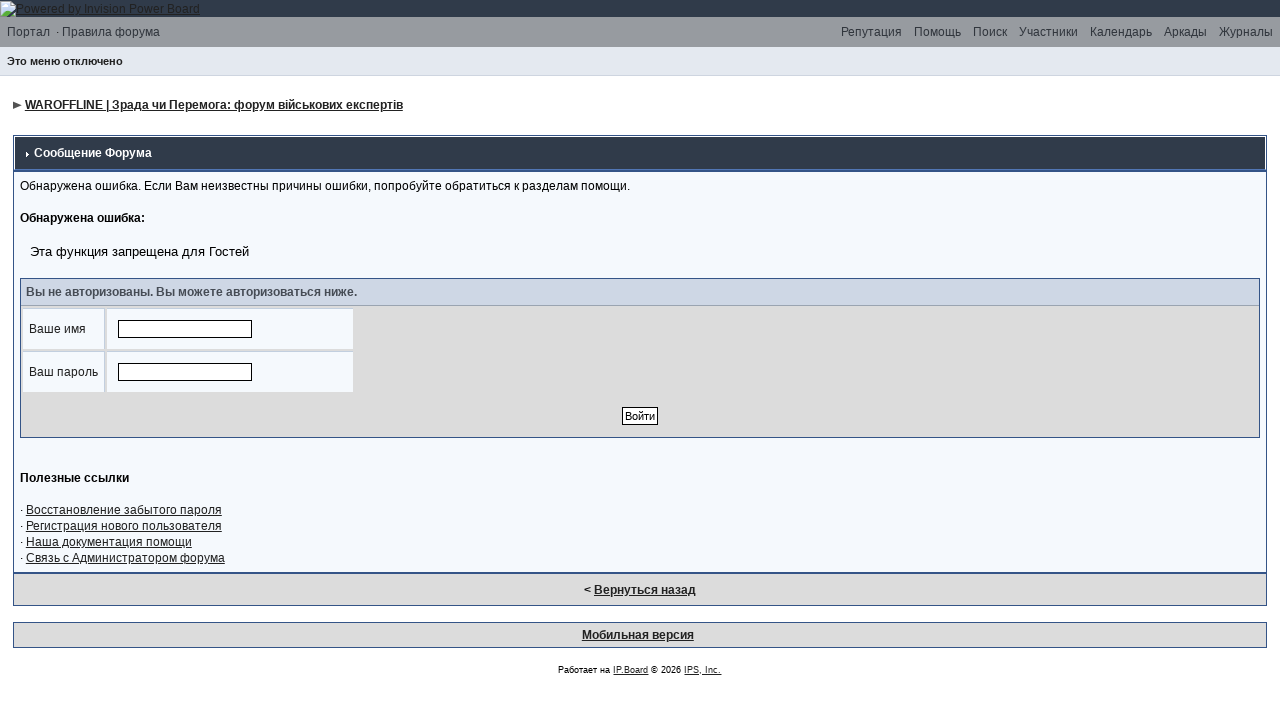

--- FILE ---
content_type: text/html; charset=windows-1251
request_url: http://waroffline.org/index.php?act=Forward&f=11&t=96
body_size: 6978
content:
<!DOCTYPE HTML> 
<html> 
 <head> 
  <title>Сообщение Форума</title> 
  <meta http-equiv="content-type" content="text/html; charset=windows-1251">
  <script src="/html/jquery.min.js"></script> 
   
  <!--TEMPLATE: skin_global, Template Part: css_inline-->



<meta name="keywords" content="Военно-Исторический Форум, IDF, Israel Defence Forces, Middle East, war, terrorism, military analysis, Merkava, Uzi, military balance, tzahal, ЦАХАЛ, Армия Обороны Израиля, Сирия, Украина, Сирийский конфликт, гражданская война, Украинский конфликт, ЛНР, ДНР, ЛДНР, Емен, Россия, ВСУ, ВКС, ВМФ, ПВО, С300, С400, БПЛА, СУ-34, СУ 34, СУ34, Аллигатор, Ми28, Ми-28, Ми 28, оружие, доспехи, бронетехника, общевойсковой, Авиация, Флот, Разное, Пехота, Конфликт, Стелс, ПАК ФА, Бронетанковая техника, Ближний Восток, терроризм, израильская армия, евреи, израильские солдаты, война, оборона, Иерусалим, территории, палестинцы, Узи, Меркава, Война за независимость, Синайская война, Шестидневная война, война Судного дня, Ливанская война, шарий, РВСН, ПРО, Иран, Ирак, Китай, Су30см, Су 30см, Су-39см, Су30, Су 30, Су-30, Су-35, Су 35, Су35, ЯО, Крым, референдум, балканы, косово, горячие точки, пропаганда, Путин, Лавров, Порошенко, Вальцман, Захарченко, Болотов, Мозговой, Бес, Безлер, атаман, атаманы, Махно, Ленин, Деникин, Колчак, Революция, ЕС, Штаты, США, СССР, Сурков, Стрелков, Гиркин, Яценюк, Беня, Коломойский, Ярош, Корбан, Правый сектор, Нацизм, Фашизм, Коммунизм, Социализм, Кедми, Сатановский, Казаки, Шашка, Холодное оружие, Новости ВПК, ВМВ, ВОВ, Германия, Беженцы, Холокост, Археология, Коп, WarOnLine, WarOnLine.org, Waroffline, Европа,САА, Хизбалла, Асад, Алеппо, Сирийский Экспресс, Военторг">


<meta name="revisit" content="1"><meta name="revisit-after" content="1">

<style type='text/css'>
html { overflow-x: auto }







body { font-family: Arial, Verdana, Tahoma, "Trebuchet MS", Sans-Serif, Georgia, Courier, "Times New Roman", Serif; font-size: 12px; line-height: 135%; margin: 0px; padding: 0px; /* required for Opera to have 0 margin */ text-align: left; /* centers board in MSIE */ }







TABLE, TR, TD { background: transparent; color: #222; line-height: 135% }







img { vertical-align: middle; border: 0px; }







#ipbwrapper { }







#ipbwrapper1 { margin: 15px auto 20px auto; text-align: left; width: 98%; }







a:link,



a:visited,



a:active { background: transparent; color: #222; text-decoration: underline; }







a:hover { background: transparent; color: #34498B; }







fieldset.search { padding: 6px; line-height: 150% }







label { cursor: pointer }







form { display: inline }







img.attach { border: 2px outset #EEF2F7; padding: 2px }







.googleroot { padding: 6px; line-height: 130% }







.googlechild { padding: 6px; margin-left: 30px; line-height: 130% }







.googlebottom, .googlebottom a:link, .googlebottom a:visited, .googlebottom a:active { font-size: 11px; color: #3A4F6C }







.googlish, .googlish a:link, .googlish a:visited, .googlish a:active { font-size: 14px; font-weight: bold; color: #00D }







.googlepagelinks { font-size: 1.1em; letter-spacing: 1px }







.googlesmall, .googlesmall a:link, .googlesmall a:active, .googlesmall a:visited { font-size: 10px; color: #434951 }







li.helprow { padding: 0px; margin: 0px 0px 10px 0px }



ul#help { padding: 0px 0px 0px 15px }







option.cat { font-weight: bold }



option.sub { font-weight: bold; color: #555 }







.caldate { background: #f5f5f5; height: 100px; margin: 0; padding: 0; vertical-align: top; }







.warngood { color: green }



.warnbad { color: red }







#padandcenter { margin: 0 auto 0 auto; padding: 14px 0 14px 0; text-align: center; }







#profilename { font-size: 30px; font-weight: bold }







#calendarname { font-size: 22px; font-weight: bold }







#photowrap { padding: 6px }







#phototitle { border-bottom: 1px solid #000; font-size: 24px; }







#photoimg { text-align: center; margin-top: 15px }







#ucpmenu { background: #f3f3f3; border: 1px solid #c4c4c4; padding: 1px; line-height: 150%;







#345487; background-color: #F5F9FD }







#ucpmenu p { padding: 2px 5px 6px 9px; margin: 0px }







#ucpcontent { background: #f3f3f3; border: 1px solid #c4c4c4; padding: 1px; line-height: 150%; 







#345487; line-height: 150%; width: auto }







#ucpcontent p { margin: 0; padding: 2px 5px 6px 9px; }







#ipsbanner { position: absolute; top: 1px; right: 5% }







#logostrip { background: #303b4a; width: 100%; }







#submenu { background: #979ba0; color: #31363d; }







#submenu a { color: #31363d; text-decoration: none; }



	



#submenu a:hover { background-color: #c5c7ca; color: #1a1b1c; }







#userlinks { background: #e4e9f0; border-bottom: 1px solid #ced5e0; font-size: 11px; }







#userlinksguest { background: #f1dada; border-bottom: 1px solid #d1a9a9; }







#navstrip { font-weight: bold; padding: 6px 0px 6px 0px }







.activeuserstrip { background: #dcdcdc; padding: 6px; }







.pformstrip { background: #dcdcdc; font-weight: bold; padding: 7px; margin-top: 1px; color: dark;}







.pformleft { padding: 6px; margin-top: 1px; width: 25%; border-top: 1px solid #C2CFDF; border-right: 1px solid #C2CFDF; background-color: #F5F9FD; }



.pformleftw { padding: 6px; margin-top: 1px; width: 40%; border-top: 1px solid #C2CFDF; border-right: 1px solid #C2CFDF; background-color: #F5F9FD; }



.pformright { padding: 6px; margin-top: 1px; border-top: 1px solid #C2CFDF; background-color: #F5F9FD; }







.signature { background: transparent; color: #737373; font-size: 10px; 	line-height: 150%; }







.postdetails { font-size: 11px; line-height:140%; }







.postcolor { font-size: 13px; line-height: 160%; }
.postcolor a {
    color: blue; /* Цвет ссылки */ 
   }

.postcolor  a:hover {
    color: red; /* Цвет ссылок при наведении на них курсора мыши */ 
   }

.postcolor img {
    
    max-width: 800px;
    height: auto;
}




.normalname { color: #003; font-size: 12px; font-weight: bold; }







.normalname a:link, 



.normalname a:visited, 



.normalname a:active { font-size: 12px; }







.unreg { font-size: 11px; font-weight: bold; color: #900 }







.post1 { background-color: #f0f0f0; }



.post2 { background-color: #eff1f3; }







.postlinksbar { background: #ced7e5; border-bottom: 1px solid #9aa4b1; color: #464c55; }







.row1 { background-color: #EEEEEE; }



.row2 { background-color: #E4E6E9; }



.row3 { background-color: #E2E2E2; }



.row4 { background-color: #EFF1F3; }



.row5 { background-color: #CFD6E1; }







.darkrow1 { color: #ffffff; background-color: #656F7B; }



.darkrow2 { color: #ffffff; background-color: #656F7B; }



.darkrow3 { color: #464C55; background-color: #C6CCD4; }







.hlight { background-color: #DFE6EF }



.dlight { background-color: #EEF2F7 }







.titlemedium { background: #ced7e5; border-bottom: 1px solid #9aa4b1; color: #464C55; font-size: 12px; font-weight: bold; margin: 0; padding: 5px }







.titlemedium  a:link, .titlemedium  a:visited, .titlemedium  a:active { text-decoration: underline; color: #464C55; }







.maintitle { background: #303b4a; border: 1px solid #FFFFFF; border-bottom: 1px solid #5176B5; color: #FFFFFF; font-size: 12px; font-weight: bold; margin: 0; padding: 8px }







.maintitle a:link, .maintitle  a:visited, .maintitle  a:active { text-decoration: none; color: #FFF; text-decoration: none; }







.maintitle a:hover { text-decoration: none; color: #e9eef4; border-bottom: 1px solid #e9eef4; }







.plainborder { background-color: #F5F9FD; border: 1px solid #345487; background: #f5f5f5; }







.tableborder { background-color: #DCDCDC; border: 1px solid #345487; }







.tablefill { padding: 6px; background-color: #F5F9FD; border: 1px solid #345487; font-size: 12px; }







.tablepad { padding: 6px; background-color: #FFF; }







.tablebasic { width: 100%; padding: 0px 0px 0px 0px; margin: 0px; border: 0px; }







.wrapmini { float: left; line-height: 1.5em; width: 25%; }



.pagelinks { float: left; line-height: 1.2em; width: 35%; }







.desc { font-size: 11px; color: #777; }



.edit { font-size: 9px; color: #777; }



.searchlite { background-color:yellow; font-weight:bold; color: red; }







#QUOTETOP { color: #000; margin: 8px auto 0px auto; font-weight: bold; font-size: 10px; padding: 3px; background-color: #E4EAF2; background-image: url(style_images/IP.Board/css_img_quote.gif); background-position: right; background-repeat: no-repeat; border-left: 4px solid #8394B2; border-top: 1px dotted #000; border-right: 1px dotted #000 }







#QUOTE { color: #465584; background-color: #FAFCFE; border-left: 4px solid #8394B2; border-right: 1px dotted #000; border-bottom: 1px dotted #000; padding: 4px; margin: 0px auto 8px auto }







#CODETOP { width: 98%; color: #000; margin: 0px auto 0px auto; font-weight: bold; padding: 3px; background-color: #FDDBCC; background-image: url(style_images/IP.Board/css_img_code.gif); background-position: right; background-repeat: no-repeat }







#CODE { font-family: Courier, Courier New, Verdana, Arial; color: #465584; background-color: #FAFCFE; border: 1px dotted #000; padding: 2px; width: 98%; margin: 0px auto 0px auto }







.copyright { font-family: Verdana, Tahoma, Arial, Sans-Serif; font-size: 9px; line-height: 12px }







.codebuttons { font-size: 10px; font-family: verdana, helvetica, sans-serif; vertical-align: middle }







.forminput, .textinput, .radiobutton, .checkbox { font-size: 11px; font-family: verdana, helvetica, sans-serif; vertical-align: middle }



input{

background: #FFF;

border: 1px solid #000;

color: #000;

font-family: verdana, helvetica, sans-serif;

font-size: 11px;

margin: 5px;

padding: 2px;

vertical-align: middle;

}



.thin { padding: 6px 0px 6px 0px; line-height: 140%; margin: 2px 0px 2px 0px; border-top: 1px solid #FFF; border-bottom: 1px solid #FFF }







.purple { color: purple; font-weight: bold }



.red { color: red; font-weight: bold }



.green { color: green; font-weight: bold }



.blue { color: blue; font-weight: bold }



.orange { color: #F90; font-weight: bold }







.borderwrap,



.borderwrapm { background: #FFF; padding: 0; margin: 0 }







.newslink { background: #F0F5FA; border: 1px solid #C2CFDF; margin: 0; padding: 4px; width: 100% }







.tablewrap { background: #656F7B; border: 1px solid #072A66;  padding: 4px; margin: 0 }







.catend { background: #8394B2; color: #000; font-size: 1px; height: 5px }







.toplinks { background: transparent; color: #565656; margin: 0; padding: 0 0 5px 0; text-align: right; }







.toplinks span { color: #565656; font-size: 11px; font-weight: bold; margin: 0; padding: 5px; }







.toplinks a { color: #565656; }







.subtitle { background: #ced7e5; border-bottom: 1px solid #9aa4b1; color: #464c55; }







.subtitle a,



.subtitlediv a { color: #464c55; border-bottom: 1px dotted #464c55; 



text-decoration: none;}



	



.subtitle a:hover,



.subtitlediv a:hover { border-bottom: 1px solid #464c55; }







#HIDE { font-family: Verdana, Arial; font-size: 11px; color: #465584; background-color: #FAFCFE; border: 1px solid #000; padding-top: 2px; padding-right: 2px; padding-bottom: 2px; padding-left: 2px }







#HIDEERROR { font-family: Verdana, Arial; font-size: 11px; color: #red; background-color: #FAFCFE; border: 1px solid #000; padding-top: 2px; padding-right: 2px; padding-bottom: 2px; padding-left: 2px}







.QUOTE_top,



.HIDE_top,



.HIDEERROR_top{



	background: #E4EAF2 url(/html/images/css_img_quote.gif) no-repeat right;



	border: 1px dotted #000;



	border-bottom: 0;



	border-left: 4px solid #8394B2;



	color: #000;



	font-weight: bold;



	font-size: 10px;



	margin: 2px auto 0 auto;



	padding: 3px;



}







.QUOTE,



.HIDE,



.HIDEERROR{



	background: #FAFCFE;



	border: 1px dotted #000;



	border-left: 4px solid #8394B2;



	border-top: 0;



	color: #465584;



	padding: 4px;



	margin: 0 auto 0 auto;



}







.CODE_top,



.SQL_top,



.HTML_top{



	background: #FDDBCC url(/html/images/css_img_code.gif) no-repeat right;



	color: #000;



	font-weight: bold;



	margin: 0 auto 0 auto;



	padding: 3px;



}







.CODE,



.SQL,



.HTML{



	background: #FAFCFE;



	border: 1px dotted #000;



	color: #465584;



	font-family: Courier, "Courier New", Verdana, Arial;



	margin: 0 auto 0 auto;



	padding: 2px;



}







/* Banlist page options, edit params to make appropriate table */







.banlist {



CURSOR:hand;



CURSOR:pointer;



border:1px solid;



border-collapse:collapse;



}







.banlist tr:hover { background-color: #DFE6EF; }







.banlist th {



background-image: url(style_images/IP.Board/tile_back.gif);



}







.banlisttitle {



font-size:2em;



color:green;



}







.banlistdesc {



} 







.block1 { 



width: auto;



background: #F5F9FD;



padding: 5px;



padding-right: 5px; 



border: solid 1px black; 



position:absolute;



z-index:20;}







.rte-buttonbar



{



background-repeat: repeat-x;



border: 1px solid #020202;



letter-spacing: 0;



}
</style>

 
  
 </head> 
 <body>
  <div id="ipbwrapper">
  <!--TEMPLATE: skin_global, Template Part: BoardHeader-->
<script type="text/javascript">
if (document.title == "Изменение репутации") 

        $(document).ready(
function()
{         
  if($("input[name='CODE']").val() == 12)
  {
    $('[name=Reput]').hide();
    alert("Пшол на хуй, скатина ёбаная! Пидарас вонючий!" ); 
   }
}
);
    </script>


 <!--
<script type="text/javascript">
if (document.title == "Статистика изменений репутации") 
        $(document).ready(function(){

                $('.maintitle').hide();

        });
</script>
-->



<script language='JavaScript' type="text/javascript">
<!--
function buddy_pop() { window.open('index.php?act=buddy&s=c92bfdad216bdadcd32a0e92bf882910','BrowserBuddy','width=250,height=500,resizable=yes,scrollbars=yes'); }
function chat_pop(cw,ch)  { window.open('index.php?s=c92bfdad216bdadcd32a0e92bf882910&act=chat&pop=1','Chat','width='+cw+',height='+ch+',resizable=yes,scrollbars=yes'); }
function multi_page_jump( url_bit, total_posts, per_page )
{
pages = 1; cur_st = parseInt(""); cur_page  = 1;
if ( total_posts % per_page == 0 ) { pages = total_posts / per_page; }
 else { pages = Math.ceil( total_posts / per_page ); }
msg = "Введите номер страницы, к которой хотите перейти." + " " + pages;
if ( cur_st > 0 ) { cur_page = cur_st / per_page; cur_page = cur_page -1; }
show_page = 1;
if ( cur_page < pages )  { show_page = cur_page + 1; }
if ( cur_page >= pages ) { show_page = cur_page - 1; }
 else { show_page = cur_page + 1; }
userPage = prompt( msg, show_page );
if ( userPage > 0  ) {
	if ( userPage < 1 )     {    userPage = 1;  }
	if ( userPage > pages ) { userPage = pages; }
	if ( userPage == 1 )    {     start = 0;    }
	else { start = (userPage - 1) * per_page; }
	window.location = url_bit + "&st=" + start;
}
}
// collapsing
var dom = (document.getElementById && !document.all);
function sb_hover(btobj, mode)
{
   if(mode == 1)
       (dom || window.opera)? btobj.style.borderColor = '#fafafa #666666 #666666 #fafafa': btobj.style.setAttribute('borderColor', '#fafafa #666666 #666666 #fafafa', 'false');
   else
       (dom || window.opera)? btobj.style.borderColor = '#dddddd': btobj.style.setAttribute('borderColor', '#dddddd', 'false');
}
function sb_fold(obid){
   var obj = (dom)? document.getElementById(obid): document.all[obid];
   var imobj = (dom)? document.getElementById(obid + '_i'): document.all[obid + '_i'];
   obj.style.display = (obj.style.display == 'none')? '': 'none';
   imobj.src = (obj.style.display == 'none')? 'style_images/IP.Board/sbb_show.gif': 'style_images/IP.Board/sbb_hide.gif';
}
// end collapsing
//-->
</script>
 <!--IBF.BANNER-->
</div>
<div class="borderwrap">
<div id='logostrip'>
  <div id='logostrip'>
 <a href='http://waroffline.org/index.php?' title='Название форума'><img src='http://ipb.su/uploads/ipbsu/waroffline/post-1-1583752330.gif' alt='Powered by Invision Power Board' border="0" /></a>
</div>
</div>
<!-- IE6/Win TABLE FIX -->
<table  width="100%" cellspacing="6" id="submenu">
<tr><td><a href='http://waroffline.org/home.php'>Портал</a> <!--TEMPLATE: skin_global, Template Part: rules_link-->
&nbsp;&middot; <a href="http://waroffline.org/index.php?act=boardrules">Правила форума</a> </td>
<td align="right">
<a href='http://waroffline.org/index.php?act=rep&CODE=totals'>Репутация</a>&nbsp;&nbsp;&nbsp;
<a href='http://waroffline.org/index.php?act=Help'>Помощь</a>&nbsp;&nbsp;&nbsp;
<a href='http://waroffline.org/index.php?act=Search&amp;f=11'>Поиск</a>&nbsp;&nbsp;&nbsp;
<a href='http://waroffline.org/index.php?act=Members'>Участники</a>&nbsp;&nbsp;&nbsp;
<a href='http://waroffline.org/index.php?act=calendar'>Календарь</a>&nbsp;&nbsp;&nbsp;
<a href='http://waroffline.org/index.php?act=Arcade'>Аркады</a>&nbsp;&nbsp;&nbsp;
<a href='http://waroffline.org/journal.php'>Журналы</a>
</td>
<!--IBF.CHATLINK-->
   <!--IBF.TSLLINK-->
 </td>
</tr>
</table>
</div>
<!--TEMPLATE: skin_global, Template Part: member_bar_disabled-->
<table width="100%" id="userlinks" cellspacing="6">
   <tr>
    <td><strong>Это меню отключено </strong></td>
   </tr>
  </table>
<div id="ipbwrapper1">
    
  <!--TEMPLATE: skin_global, Template Part: start_nav-->
<div id='navstrip' align='left'><img src='style_images/IP.Board/nav.gif' border='0'  alt='>' />&nbsp;<a href='http://waroffline.org/index.php?act=idx'>WAROFFLINE | Зрада чи Перемога: форум військових експертів</a><!--TEMPLATE: skin_global, Template Part: end_nav-->
</div>
<br />
  <!--TEMPLATE: skin_global, Template Part: Error-->
<script language='JavaScript' type="text/javascript">
<!--
function contact_admin() {
  // Very basic spam bot stopper
  admin_email_one = 'warofflineforum';
  admin_email_two = 'gmail.com';
  window.location = 'mailto:'+admin_email_one+'@'+admin_email_two+'?subject=Error on the forums';
}
//-->
</script>
<div class="tableborder">
 <div class="maintitle"><img src='style_images/IP.Board/nav_m.gif' alt='' width='8' height='8' />&nbsp;Сообщение Форума</div>
</div>
<div class="tablefill">
  Обнаружена ошибка. Если Вам неизвестны причины ошибки, попробуйте обратиться к разделам помощи.<br /><br />
  <b>Обнаружена ошибка:</b>
  <br /><br />
  <span class='postcolor' style='padding:10px'>Эта функция запрещена для Гостей</span>
  <br /><br />
  <!--TEMPLATE: skin_global, Template Part: error_log_in-->
<form action='http://waroffline.org/index.php' method='post'>
<input type='hidden' name='act' value='Login' />
<input type='hidden' name='CODE' value='01' />
<input type='hidden' name='s' value='c92bfdad216bdadcd32a0e92bf882910' />
<input type='hidden' name='referer' value='act=Forward&f=11&t=96' />
<input type='hidden' name='CookieDate' value='1' />
<div class="tableborder">
  <div class="titlemedium">Вы не авторизованы. Вы можете авторизоваться ниже.</div>
  <table>
   <tr>
	<td class="pformleft">Ваше имя</td>
	<td class="pformright"><input type='text' size='20' maxlength='64' name='UserName' class='forminput' /></td>
   </tr>
   <tr>
	<td class="pformleft">Ваш пароль</td>
	<td class="pformright"><input type='password' size='20' name='PassWord' class='forminput' /></td>
   </tr>
  </table>
  <div class="pformstrip" align="center"><input type='submit' name='submit' value='Войти' class='forminput' /></div>
</div>
</form>
  <!--IBF.POST_TEXTAREA-->
  <br /><br />
  <b>Полезные ссылки</b>
  <br /><br />
  &middot; <a href='http://waroffline.org/index.php?act=Reg&amp;CODE=10'>Восстановление забытого пароля</a><br />
  &middot; <a href='http://waroffline.org/index.php?act=Reg&amp;CODE=00'>Регистрация нового пользователя</a><br />
  &middot; <a href='http://waroffline.org/index.php?act=Help&amp;CODE=00'>Наша документация помощи</a><br />
  &middot; <a href='javascript:contact_admin();'>Связь с Администратором форума</a>
</div>
<div class="tableborder">
 <div class="pformstrip" align="center">&lt; <a href='javascript:history.go(-1)'>Вернуться назад</a></div>
</div>
  </td>
  </tr>
  </table><br>
  <table class='tableborder' id='lofitable' border='0' cellpadding='4' cellspacing='0' width='100%'>
   <tr>
    <td align='left' width="45%">
     
    </td>
    <td align='left' width="55%">
     			<a href="http://waroffline.org/lofiversion/index.php"><b>Мобильная версия</b></a>
    </td>
   </tr>
  </table>
 <br />
       
 

<div align='center' class='copyright'>Работает на <noindex><a href="https://www.invisionboard.com" rel="nofollow" target='_blank'>IP.Board</a></noindex> &copy; 2026&nbsp;<noindex><a href='https://www.invisionpower.com' rel='nofollow' target='_blank'>IPS, Inc.</a></noindex></div> 
</body> 
</html>

